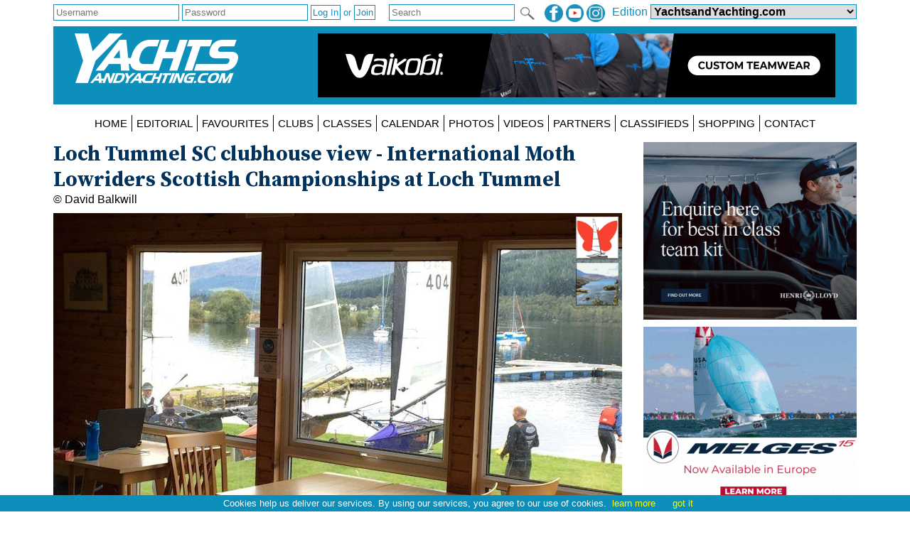

--- FILE ---
content_type: text/html; charset=utf-8
request_url: https://www.yachtsandyachting.com/photo/384428
body_size: 41293
content:


<!DOCTYPE html PUBLIC "-//W3C//DTD XHTML 1.0 Transitional//EN" "http://www.w3.org/TR/xhtml1/DTD/xhtml1-transitional.dtd">

<html xmlns="http://www.w3.org/1999/xhtml">
<head><title>
	
    Loch Tummel SC clubhouse view - International Moth Lowriders Scottish Championships at Loch Tummel

</title><meta charset="utf-8" /><meta http-equiv="X-UA-Compatible" content="IE=edge" /><meta name="viewport" content="width=device-width, initial-scale=1" /><meta name="description" content="Sail World - The world&#39;s largest sailing news network; sail and sailing, cruising, boating news" /><meta name="keywords" content="sailing, yachting, boating, racing, results, news, reports, photographs, photos, sail, yacht, boat, sea, lake" /><meta name="google-translate-customization" content="c6069851c2c4d339-f960d9979d059502-gd55453517b75144e-12" /><link rel="alternate" type="application/rss+xml" title="RSS feed for YachtsandYachtubg.com" href="https://www.yachtsandyachting.com/rss.asp" />

    <script src="/Scripts/jquery-1.12.1.min.js" type="text/javascript"></script>

    <link href="/Styles/combined.css?20210324" rel="stylesheet" type="text/css" /><link href="/Styles/menu.css?20160721" rel="stylesheet" type="text/css" /><link href="/Styles/yy.css?20201005" rel="stylesheet" type="text/css" /><link rel="icon" type="image/ico" href="/favicon.ico" />
    <link href="/photo/photo.css?20160419" rel="stylesheet" type="text/css" />


    <script src="/Scripts/site.js?no=20240319" type="text/javascript"></script>
    <script async src="https://www.googletagmanager.com/gtag/js?id=G-0NXXBZ3J0H"></script>
<script src="/Scripts/ga-yy.js?v=2" type="text/javascript"></script></head>
<body>
    <script src="/Scripts/cookiechoices.js" type="text/javascript"></script>
    <script type="text/javascript">
        document.addEventListener('DOMContentLoaded', function (event) {
            cookieChoices.showCookieConsentBar('Cookies help us deliver our services. By using our services, you agree to our use of cookies.', 'got it', 'learn more', 'https://www.yachtsandyachting.com/privacy-policy');
        });
		if (document.location.href.indexOf('localhost') != -1 || document.location.href.indexOf('sail-worldbusiness.com') != -1 || document.location.href.indexOf('superyachting-world.com') != -1) {
			$('body').css('background-color', 'red');
			document.title = 'TESTING';
		}
    </script>
    <div id="fb-root"></div>
    <script type="text/javascript">
        (function (d, s, id) {
            var js, fjs = d.getElementsByTagName(s)[0];
            if (d.getElementById(id)) return;
            js = d.createElement(s); js.id = id;
            js.src = "//connect.facebook.net/en_GB/all.js#xfbml=1&appId=215421185135795";
            fjs.parentNode.insertBefore(js, fjs);
        } (document, 'script', 'facebook-jssdk'));</script>
    <form method="post" action="./384428" id="form1">
<div class="aspNetHidden">
<input type="hidden" name="__EVENTTARGET" id="__EVENTTARGET" value="" />
<input type="hidden" name="__EVENTARGUMENT" id="__EVENTARGUMENT" value="" />
<input type="hidden" name="__LASTFOCUS" id="__LASTFOCUS" value="" />
<input type="hidden" name="__VIEWSTATE" id="__VIEWSTATE" value="/[base64]/[base64]/[base64]/[base64]/[base64]/[base64]/[base64]/[base64]/[base64]/dXRtX3NvdXJjZT15YWNodHNhbmR5YWNodGluZyZ1dG1fbWVkaXVtPXJlZmVycmFsJnV0bV9jYW1wYWlnbj1iYW5uZXIiIGNsYXNzPSJiYW5uZXIiIG9uY2xpY2s9InJldHVybiByZWRpcmVjdCgnL0xpYnJhcnkvTG9nQWN0aW9uLmFzcHg/[base64]/[base64]/[base64]" />
</div>

<script type="text/javascript">
//<![CDATA[
var theForm = document.forms['form1'];
if (!theForm) {
    theForm = document.form1;
}
function __doPostBack(eventTarget, eventArgument) {
    if (!theForm.onsubmit || (theForm.onsubmit() != false)) {
        theForm.__EVENTTARGET.value = eventTarget;
        theForm.__EVENTARGUMENT.value = eventArgument;
        theForm.submit();
    }
}
//]]>
</script>


<script src="/WebResource.axd?d=_7gI66gDVE1PhE898hzMPbiTWrfWcvnCjYqJHj3qaU8t7780XyCBL-pQ_OVdkpp4w-bbXfc3iBP_CGS2vtFTyqF7BukuDmQ5NZsmeE1elPU1&amp;t=638901773280000000" type="text/javascript"></script>


<script src="/ScriptResource.axd?d=N3lBQ521iVymdThKdc5t7bhZHFzD7PEkyVv62r-WucWqIicuRTGdwM91tAY8QacV42ahJ2TcWgnVvdSnOoQAvJsbXHFEp9OfYMk4xyHPGiJxFOifBHOzb1KXiSO5ZLGT06_-eKHaJ1FnycKcYwKYpKUVTuhfYZDsSRGUcUnEsLw1&amp;t=32e5dfca" type="text/javascript"></script>
<script src="/ScriptResource.axd?d=Cel5C7PIVdWD1AGlQx78Js2CotYPDUs6Y-VxmkWzxmud7VO2spn7X9Y1j_XdJcNKW0XF9plmKRQw8GrclwR8I1lxkKH69tayBUaZmiF_yDy151f3z4SjJd1WW7xBenBOkcRC0HYEhYL_d1sKlrAvmLn7NteWSOa18j8zTI-cp5ZJUquxvkVS_hfloIuDrs7K0&amp;t=32e5dfca" type="text/javascript"></script>
<script src="/ScriptResource.axd?d=sHYCGaxzfNKggOy_ayxzG-z5vf8JtZH0BUILM36cr479KTnKH65yuo-sjOwU7OT0icg-OqTmbYlYFiQx0LPjRZoI_EGPWCkWtoOJh2uZ68zeyQ4T0miQ2w6Zk1MtRsEA3zd9TXEuhaOcWm8uXkGzchcWpZdGOCY58LVCmK7OEXI1&amp;t=32e5dfca" type="text/javascript"></script>
<div class="aspNetHidden">

	<input type="hidden" name="__VIEWSTATEGENERATOR" id="__VIEWSTATEGENERATOR" value="E730ED7E" />
	<input type="hidden" name="__EVENTVALIDATION" id="__EVENTVALIDATION" value="/wEdAByGzjSNGxmStP21/UqKXONq1ZCeGQb216K6Cd9n8NkS1plnqvx543tNQEaym+p7t1gM5zvT9gqfz41BERBLGYMYajmV6YauOMHtkDFFdH1ekjWg49XBX8AIpx+7mxG/smsrJD7FkaGVHH3jBeEQBNtoukY+j4fOoM/cprXhlfZLqhcTvJspyPrMv3lyoHqGnAyknDsMBpKoR8qb38HRW6Fc/jH7yxv7FDmYa1gqa5XUv55KqxzgmrytNBxY/MybuoogUwORMQApBL+GjAZhDpB9NxVFF3TFiXmK2/k8HulcooNmETRH6ZwImchXQrBCUiBisu09Ff8yU5edLcr5oIJLYlxhNb0n0SZpPTH0Uls7Yrsc+4OPiWoET0dDq8mM/YCn6wQvRc1Qn8QFRpiJbguRaYkGkA5TWoSRLtYLLx8YS1ZUsxrJNCGt0UkNjrflEaqhiqDY9AEJ2jqB2e1c4Mm3vSXOjKkIU4XCEPQrcNiAXPOYvv//s0qUD5dbmP3sN1SH3k1yY9zDsmRGshrR9EJ2FrvcOT35Drd5pWtblMZAFpsg1wyTb1ltM3a8r96nAtv4Rlq4MVPcMhZSy58IK4wP3ruLGKz+xQa6am2EmbkCkniAwDXKX0f6ZukKkrYlIkc=" />
</div>
    <div class="page">

        <div id="InitialEditionPanel" class="editionchoice">
	
            Please select your home edition
        
</div>

        <div class="siteoptions">
            <div id="LoginPanel" class="login" onkeypress="javascript:return WebForm_FireDefaultButton(event, &#39;LogInButton&#39;)">
	
                <input name="ctl00$LoginUsernameTextBox" type="text" id="LoginUsernameTextBox" PlaceHolder="Username" />
                <input name="ctl00$LoginPasswordTextBox" type="password" id="LoginPasswordTextBox" class="password" PlaceHolder="Password" AutoComplete="off" />
                <input type="submit" name="ctl00$LogInButton" value="Log In" id="LogInButton" /> or 
                <input type="submit" name="ctl00$SignUpButton" value="Join" id="SignUpButton" />
                <span id="LoginErrorMessageLabel" class="error"></span>
            
</div>

            

            

            <div class="edition">
                <span id="edition">Edition </span>
                <select name="ctl00$EditionDropDownList" onchange="javascript:setTimeout(&#39;__doPostBack(\&#39;ctl00$EditionDropDownList\&#39;,\&#39;\&#39;)&#39;, 0)" id="EditionDropDownList" class="dropdown">
	<option value="2,2">Sail-World Asia</option>
	<option value="2,1">Sail-World Australia</option>
	<option value="2,15">Sail-World Canada</option>
	<option value="2,8">Sail-World Europe</option>
	<option value="2,6">Sail-World New Zealand</option>
	<option value="2,3">Sail-World United Kingdom</option>
	<option value="2,4">Sail-World USA</option>
	<option selected="selected" value="1,0">YachtsandYachting.com</option>
	<option value="3,11">Cruising Northern Hemisphere</option>
	<option value="3,12">Cruising Southern Hemisphere</option>
	<option value="4,17">Marine Business Europe</option>
	<option value="4,16">Marine Business North America</option>
	<option value="4,10">Marine Business Oceania</option>
	<option value="7,18">Powerboat.World Europe</option>
	<option value="7,19">Powerboat.World North America</option>
	<option value="7,20">Powerboat.World Oceania</option>
	<option value="6,21">FishingBoating.World Australia</option>
	<option value="6,25">FishingBoating.World New Zealand</option>
	<option value="6,24">FishingBoating.World USA</option>
	<option value="8,0">NZ Boating World</option>

</select>
                <!-- FDCFM fishing defaults to Australia -->
            </div>

            <div class="social">
                <a id="FacebookHyperLink" href="https://www.facebook.com/thefirstwordinsailing" target="_blank"><img id="FacebookImage" src="/Library/Images/facebook-yy.png" alt="facebook" /></a>
                <a id="TwitterHyperLink" href="https://www.youtube.com/sailworldnews" target="_blank"><img id="TwitterImage" src="/Library/Images/youtube-yy.png" alt="twitter" /></a>
                <a id="InstagramHyperLink" href="https://www.instagram.com/sailworldnews/" target="_blank"><img id="InstagramImage" src="/Library/Images/instagram-yy.png" alt="Instagram" /></a>
            </div>

            <div id="SearchPanel" class="search" onkeypress="javascript:return WebForm_FireDefaultButton(event, &#39;SearchImageButton&#39;)">
	
                <input name="ctl00$SearchTextBox" type="text" maxlength="50" id="SearchTextBox" PlaceHolder="Search" />
                <input type="image" name="ctl00$SearchImageButton" id="SearchImageButton" class="searchbutton" src="/Library/Images/search.png" align="absmiddle" />
            
</div>
        </div>

        <div class="header">
            <a id="SiteLogoHyperLink" class="logo" href="/"><img id="SiteLogoImage" src="/Library/Images/yy.png" alt="YachtsandYachting.com" /></a>

            <script type="text/javascript">
//<![CDATA[
Sys.WebForms.PageRequestManager._initialize('ctl00$SiteScriptManager', 'form1', ['tctl00$TopRightImageUpdatePanel','TopRightImageUpdatePanel'], ['ctl00$SiteImageTimer','SiteImageTimer'], [], 90, 'ctl00');
//]]>
</script>


            <div id="TopRightImageUpdatePanel">
	
                    <a href="https://www.vaikobi.com/pages/custom" class="toprightimage" onclick="return redirect('/Library/LogAction.aspx?website=1&region=0&type=TOP&theid=15728');" rel="nofollow"><img src="/images/thumbnails/Vaikobi-custom-teamwear--SW-202508070519.gif" alt="Vaikobi Custom Teamwear" /></a>
                
</div>
            <span id="SiteImageTimer" style="visibility:hidden;display:none;"></span>
            
        </div>
        <div class="menu">
            <label for="show-mainmenu" class="show-mainmenu"><img src="/Library/Images/menu.png" style="vertical-align:middle;" alt="Menu" /> Show Menu</label>
            <input type="checkbox" id="show-mainmenu" class="mainmenu" role="button" />

            <ul id="menu">
	<li><a href="/">HOME</a></li><li style="display:none;"><a href="/paris2024">PARIS 2024</a></li><li style="display:none;"><a href="/class/ac75">AMERICA&#39;S CUP</a></li><li style="display:none;"><a href="/class/IMOCA/">VEND&#201;E&#160;GLOBE</a></li><li><a href="/features/">EDITORIAL</a></li><li style="display:none;"><a href="/catamaran/">CATAMARANS</a></li><li style="display:block;"><a href="/favourites/">FAVOURITES</a></li><li style="display:block;"><a href="/club/">CLUBS</a></li><li style="display:block;"><a href="/class/">CLASSES</a></li><li style="display:block;"><a href="/community/calendar/">CALENDAR</a></li><li style="display:none;"><a href="/forum/">FORUM</a></li><li><a href="/photo/">PHOTOS</a></li><li><a href="/video/">VIDEOS</a></li><li><a href="/advertiser/">PARTNERS</a></li><li style="display:block;"><a href="/community/classifieds/">CLASSIFIEDS</a></li><li style="display:none;"><a href="/marine-jobs/">JOBS</a></li><li style="display:block;"><a href="/product/">SHOPPING</a></li><li style="display:none;"><a href="/newsletter">NEWSLETTERS</a></li><li style="display:none;"><a href="../SUBMIT%20NEWS">SUBMIT NEWS</a></li><li><a href="/contact/">CONTACT</a></li><li style="display:none;"><a href="/advertisers/statistics.aspx">STATS</a></li>
</ul>
                
        </div>
        <div class="main">
            <div id="RightHandPanel" class="right">
	
                
                

                
    <a href="https://www.henrilloyd.com/pages/corporate/?utm_source=yachtsandyachting&utm_medium=referral&utm_campaign=banner" class="banner" onclick="return redirect('/Library/LogAction.aspx?website=1&region=0&type=UPM&theid=14456');" rel="nofollow"><img loading="lazy" src="/images/thumbnails/TeamKit-202504241710.gif" alt="Henri-Lloyd Dynamic Range"><br /></a><a href="https://melgesuk.co.uk/about-melges-15" class="banner" onclick="return redirect('/Library/LogAction.aspx?website=1&region=0&type=UPM&theid=15321');" rel="nofollow"><img loading="lazy" src="/images/thumbnails/Sail-World-MPU-Ad-(300-x-250-px)-(1)-202408140552.gif" alt="Melges 15"><br /></a><a href="/product/item/1507/Crewsaver-RORC-Flare-Package-?windowclick=true" class="product"><span class="productfeature">Product Feature</span><br /><b>Crewsaver RORC Flare Package </b><br /><img loading="lazy" src="/photos/products/350/1507.jpg" alt="Crewsaver RORC Flare Package " /></a><a href="https://www.sea-sure.co.uk/" class="banner" onclick="return redirect('/Library/LogAction.aspx?website=1&region=0&type=UPM&theid=15532');" rel="nofollow"><img loading="lazy" src="/images/thumbnails/Sea-Sure-2025-MPU-202502051417.jpg" alt="Sea Sure 2025"><br /></a><a href="https://www.rya.org.uk/dinghy-show?utm_source=yachtsandyachting&utm_medium=referral&utm_content=&utm_campaign=daws26" class="banner" onclick="return redirect('/Library/LogAction.aspx?website=1&region=0&type=UPM&theid=15865');" rel="nofollow"><img loading="lazy" src="/images/thumbnails/RYA_DAWS26_MPU_300x250px1-202511071341.jpg" alt="RYA Dinghy & Watersports Show 2026"><br /></a><a href="https://www.hydesails.com/product-category/accessories/pvc-race-marks-accessories/" class="banner" onclick="return redirect('/Library/LogAction.aspx?website=1&region=0&type=UPM&theid=15858');" rel="nofollow"><img loading="lazy" src="/images/thumbnails/HydeSails2025RaceMarks600x500-202511051435.gif" alt="Hyde Sails Yacht Race Marks"><br /></a><a href="https://www.aandtinstruments.com/products/wind-sensors-parts/" class="banner" onclick="return redirect('/Library/LogAction.aspx?website=1&region=0&type=UPM&theid=15059');" rel="nofollow"><img loading="lazy" src="/images/thumbnails/AT500SeriesMPUv3-202404171234.gif" alt="A+T Instruments 2024 MPU"><br /></a><a href="https://crewsaver.com/uk/catalogue/leisure/lifejackets/" class="banner" onclick="return redirect('/Library/LogAction.aspx?website=1&region=0&type=UPM&theid=13026');" rel="nofollow"><img loading="lazy" src="/images/thumbnails/crewsaver-ErgoFit-Op2-600x500-202003122217.jpg" alt="Crewsaver Ergofit MPU"><br /></a><a href="https://www.harken.co.uk/en/shop/nebo/" class="banner" onclick="return redirect('/Library/LogAction.aspx?website=1&region=0&type=UPM&theid=14273');" rel="nofollow"><img loading="lazy" src="/images/thumbnails/MPU600x500px-01-202112091153.png" alt="Harken UK 2021 - NEBO 1 MPU"><br /></a><a href="https://www.yachtsandyachting.com/news/286813/Barton-Marine-Bulkhead-Pipe-Glands" class="banner" onclick="return redirect('/Library/LogAction.aspx?website=1&region=0&type=UPM&theid=15709');" rel="nofollow"><img loading="lazy" src="/images/thumbnails/MPU-Bulkhead-Glands-Advert-Slides-202506290725.gif" alt="Barton Marine Pipe Glands"><br /></a><a href="https://ancasta.com/" class="banner" onclick="return redirect('/Library/LogAction.aspx?website=1&region=0&type=UPM&theid=14201');" rel="nofollow"><img loading="lazy" src="/images/thumbnails/yachts-and-yachting-600-x-500-brokerage-v2-202111191419.gif" alt="MPU brokerage"><br /></a><a href="http://bit.ly/yandystoneways23" class="banner" onclick="return redirect('/Library/LogAction.aspx?website=1&region=0&type=UPM&theid=13554');" rel="nofollow"><img loading="lazy" src="/images/thumbnails/Stoneways2021-300x250-202101211559.gif" alt="Stoneways Marine 2021 - MPU"><br /></a><a href="https://www.cyclopsmarine.com/catamarans/?utm_source=y&y&utm_medium=banner&utm_campaign=cruising&utm_content=sailing-without-stress" class="banner" onclick="return redirect('/Library/LogAction.aspx?website=1&region=0&type=UPM&theid=15536');" rel="nofollow"><img loading="lazy" src="/images/thumbnails/Cyclops-Cruising-202502120642.gif" alt="Cyclops 2025 Cruising"><br /></a><a href="https://www.roostersailing.com/?utm_source=YandY" class="banner" onclick="return redirect('/Library/LogAction.aspx?website=1&region=0&type=UPM&theid=15618');" rel="nofollow"><img loading="lazy" src="/images/thumbnails/Rooster_Generic-1_600x500-202503191532.jpg" alt="Rooster 2025"><br /></a><a href="https://www.compare-boat-insurance.co.uk/?mkcode=boatnovember " class="banner" onclick="return redirect('/Library/LogAction.aspx?website=1&region=0&type=UPM&theid=15846');" rel="nofollow"><img loading="lazy" src="/images/thumbnails/Compare-Boat-Insurance_Sailing_MPU-202510311755.png" alt="MPU Sail Q4"><br /></a><a href="https://www.gpwatercraft.co.uk/" class="banner" onclick="return redirect('/Library/LogAction.aspx?website=1&region=0&type=UPM&theid=15472');" rel="nofollow"><img loading="lazy" src="/images/thumbnails/GP-Watercraft-MPU-202412041635.gif" alt="GP Watercraft"><br /></a><a href="https://www.switchonedesign.com/" class="banner" onclick="return redirect('/Library/LogAction.aspx?website=1&region=0&type=UPM&theid=15591');" rel="nofollow"><img loading="lazy" src="/images/thumbnails/SWITCH_Banner_600x500-202503120600.gif" alt="Switch One Design"><br /></a><a href="https://www.fdyachts.com/" class="banner" onclick="return redirect('/Library/LogAction.aspx?website=1&region=0&type=UPM&theid=15714');" rel="nofollow"><img loading="lazy" src="/images/thumbnails/FD-Future-2025-MPU-202507030535.gif" alt="FD Future"><br /></a><a href="https://www.gjwdirect.com/?ref=YYBANNER25&utm_source=Media&utm_medium=banner&utm_campaign=YYBANNER25Yachtsandyachtingonline" class="banner" onclick="return redirect('/Library/LogAction.aspx?website=1&region=0&type=UPM&theid=15153');" rel="nofollow"><img loading="lazy" src="/images/thumbnails/600x500px-202404220904.png" alt="GJW Direct 2024 Dinghy"><br /></a><a href="https://www.sailingfast.co.uk/" class="banner" onclick="return redirect('/Library/LogAction.aspx?website=1&region=0&type=UPM&theid=12252');" rel="nofollow"><img loading="lazy" src="/images/thumbnails/SailingFast2018-600x500-201811061341.jpg" alt="Sailingfast 2018 600x500"><br /></a><a href="https://www.vaikobi.com/collections/v-dry-x-grand-prix" class="banner" onclick="return redirect('/Library/LogAction.aspx?website=1&region=0&type=UPM&theid=15706');" rel="nofollow"><img loading="lazy" src="/images/thumbnails/V-DRY-X-202506272228.gif" alt="V-DRY-X"><br /></a><div class="classifieds"><h3>Boats for sale</h3><a href="/community/classifieds/view.asp?id=8043" class="classified"><b>Nacra F16 Mk3 All Carbon (2019)</b><br />located in Helensburgh<br /><img src="/classifieds/photo/8043_medium.jpg" onError="this.style.display='none';"></a><a href="/community/classifieds/view.asp?id=8026" class="classified"><b>Free mast for Merlin Rocket - has a bend!</b><br />located in Guildford<br /><img src="/classifieds/photo/8026_medium.jpg" onError="this.style.display='none';"></a></div>

            
</div>
            <div class="left">
                
    
    <div class="bannerstrip"><a href="https://www.henrilloyd.com/pages/corporate/?utm_source=yachtsandyachting&utm_medium=referral&utm_campaign=banner" class="banner" onclick="return redirect('/Library/LogAction.aspx?website=1&region=0&type=UPM&theid=14456');" rel="nofollow"><img loading="lazy" src="/images/thumbnails/TeamKit-202504241710.gif" alt="Henri-Lloyd Dynamic Range"><br /></a><a href="https://melgesuk.co.uk/about-melges-15" class="banner" onclick="return redirect('/Library/LogAction.aspx?website=1&region=0&type=UPM&theid=15321');" rel="nofollow"><img loading="lazy" src="/images/thumbnails/Sail-World-MPU-Ad-(300-x-250-px)-(1)-202408140552.gif" alt="Melges 15"><br /></a></div>

    <h2>Loch Tummel SC clubhouse view - International Moth Lowriders Scottish Championships at Loch Tummel</h2>
    &copy; David Balkwill

    <div class="photo">
        <img id="LeftContentPlaceHolder_PhotoImage" src="/photos/internationalmoth/yysw384428.jpg" alt="Loch Tummel SC clubhouse view - International Moth Lowriders Scottish Championships at Loch Tummel photo copyright David Balkwill taken at Loch Tummel Sailing Club and featuring the International Moth class" />
        <div class="images"><a href="/class/International-Moth/"><img src="/news/images/internationalmoth.gif" alt="International Moth" title="International Moth class page"></a><a href="/club/435/Loch-Tummel-Sailing-Club" title="Loch Tummel Sailing Club page"><img src="/news/images/lochtummelsc.gif" alt="Loch Tummel Sailing Club"></a></div>
    </div>
    
    <div class="bannerstrip"><a href="https://www.sea-sure.co.uk/" class="banner" onclick="return redirect('/Library/LogAction.aspx?website=1&region=0&type=UPM&theid=15532');" rel="nofollow"><img loading="lazy" src="/images/thumbnails/Sea-Sure-2025-MPU-202502051417.jpg" alt="Sea Sure 2025"><br /></a><a href="https://www.rya.org.uk/dinghy-show?utm_source=yachtsandyachting&utm_medium=referral&utm_content=&utm_campaign=daws26" class="banner" onclick="return redirect('/Library/LogAction.aspx?website=1&region=0&type=UPM&theid=15865');" rel="nofollow"><img loading="lazy" src="/images/thumbnails/RYA_DAWS26_MPU_300x250px1-202511071341.jpg" alt="RYA Dinghy & Watersports Show 2026"><br /></a></div>

    

    <div class="bannerstrip"><a href="https://www.hydesails.com/product-category/accessories/pvc-race-marks-accessories/" class="banner" onclick="return redirect('/Library/LogAction.aspx?website=1&region=0&type=UPM&theid=15858');" rel="nofollow"><img loading="lazy" src="/images/thumbnails/HydeSails2025RaceMarks600x500-202511051435.gif" alt="Hyde Sails Yacht Race Marks"><br /></a><a href="https://www.aandtinstruments.com/products/wind-sensors-parts/" class="banner" onclick="return redirect('/Library/LogAction.aspx?website=1&region=0&type=UPM&theid=15059');" rel="nofollow"><img loading="lazy" src="/images/thumbnails/AT500SeriesMPUv3-202404171234.gif" alt="A+T Instruments 2024 MPU"><br /></a></div>

    <div class="bannerstrip"><a href="https://crewsaver.com/uk/catalogue/leisure/lifejackets/" class="banner" onclick="return redirect('/Library/LogAction.aspx?website=1&region=0&type=UPM&theid=13026');" rel="nofollow"><img loading="lazy" src="/images/thumbnails/crewsaver-ErgoFit-Op2-600x500-202003122217.jpg" alt="Crewsaver Ergofit MPU"><br /></a><a href="https://www.harken.co.uk/en/shop/nebo/" class="banner" onclick="return redirect('/Library/LogAction.aspx?website=1&region=0&type=UPM&theid=14273');" rel="nofollow"><img loading="lazy" src="/images/thumbnails/MPU600x500px-01-202112091153.png" alt="Harken UK 2021 - NEBO 1 MPU"><br /></a></div>

    <div class="bannerstrip"><a href="https://www.yachtsandyachting.com/news/286813/Barton-Marine-Bulkhead-Pipe-Glands" class="banner" onclick="return redirect('/Library/LogAction.aspx?website=1&region=0&type=UPM&theid=15709');" rel="nofollow"><img loading="lazy" src="/images/thumbnails/MPU-Bulkhead-Glands-Advert-Slides-202506290725.gif" alt="Barton Marine Pipe Glands"><br /></a><a href="https://ancasta.com/" class="banner" onclick="return redirect('/Library/LogAction.aspx?website=1&region=0&type=UPM&theid=14201');" rel="nofollow"><img loading="lazy" src="/images/thumbnails/yachts-and-yachting-600-x-500-brokerage-v2-202111191419.gif" alt="MPU brokerage"><br /></a></div>



                

                
                
            </div>
        </div>
        <div class="footer">
            
            <div id="FooterYYPanel">
	
            Copyright 2026 YY Online Services Ltd. registered in England no. 7895890 
            
</div>
            <a id="FooterTandCHyperLink" href="/terms-and-conditions">Terms & Conditions</a> | <a id="FooterPrivacyHyperLink" href="/privacy-policy">Privacy Policy</a>
        </div>
    </div>
    

<script type="text/javascript">
//<![CDATA[
Sys.Application.add_init(function() {
    $create(Sys.UI._Timer, {"enabled":false,"interval":40000,"uniqueID":"ctl00$SiteImageTimer"}, null, null, $get("SiteImageTimer"));
});
//]]>
</script>
</form>
</body>
</html>


--- FILE ---
content_type: text/css
request_url: https://www.yachtsandyachting.com/Styles/yy.css?20201005
body_size: 895
content:
/* YachtsandYachting.com specific CSS */
@import url('https://fonts.googleapis.com/css?family=Source+Serif+Pro:400,700');

#cookieChoiceInfo{background-color:#0c8fbb !important;}
.bg{background-color:#0c8fbb;}

h2, .page .main .left .headlinestories a.story span.storytitle{font-family: 'Source Serif Pro',serif;color:#01325d;font-weight:bold;}

.page .siteoptions{color:#0c8fbb;}
.page .siteoptions input{border:1px solid #0c8fbb;}
.page .siteoptions input[type=submit]{color:#0c8fbb;border:1px solid #0c8fbb;}
.page .siteoptions .edition .dropdown{border:1px solid #0c8fbb;}

.page .header{background-color:#0c8fbb;}
.page .header a.logo{width:230px;}

.yyonly{display:inline;}
.swonly{display:none;}

/* UK only specific CSS */
.ukonly {display: inline;}
.europeonly {display: none;}
.usaonly {display: none;}
.canonly {display: none;}
.ausonly {display: none;}
.nzonly {display: none;}
.asiaonly {display: none;}

@media screen and (max-width:1050px){.page .header a.logo{width:180px;}}
@media screen and (max-width:600px){.page .header a.logo{width:120px;}}

/* menu defaults */
.page .menu{margin-top:5px;font-size:0.95em;}
/* Hover state for top level links */
.page .menu li:hover a {background:#e2f1f6;}
/* Selected state for top level links */
.page .menu ul li a.current {color:Blue;}

.page .main {margin-top:5px;}
/* Headline Slider Colours */
.page .main .left .headline {background-color:White;max-height:508px;}
.page .main .left .headline span.heading{color:#01325d;height:1.2em;}

.page .main .left span.controls{background-color:#7492aa;}
.page .main .left ol.numericControls li a{color:Black;}
.page .main .left ol.numericControls li.current a{background-color:#d8dad9;}

.page .main .left span.controls a.prevBtn{color:Black;background-color:#d8dad9;}
.page .main .left span.controls a.nextBtn{color:Black;background-color:#d8dad9;}

/* GJW Direct */
.page .main .left .gjwdirect{display:block;}

/* News articles */
.latestnews a.article span.yy{display:block;width:100%;}
.latestnews a.article span.sw{display:none;}
.latestnews a.article span.photocontainer img.icon{display:block;}
.latestnews a.article:hover, .upcoming a.event:hover{background-color:#e2f1f6;}
.latestnews a.article span.title, .upcoming a.event span.title, a.newsarticle span.title{color:#01325d;}
.latestnews a.article span.longdescription{display:none;}

/* Feature Styles on the homepage */
.features a.featurestyle1{background-color:#f3f7f6;}
.features a.featurestyle1 span.title {color:#1d97c0;}

.features a.featurestyle2{background-color:#0c8fbb;}
.features a.featurestyle2 span.title{color:White;}
.features a.featurestyle2 span.description{color:White;}

.features a.partnerstyle1{background-color:White;}
.features a.partnerstyle1 span.title{color:#01325d;}

.features a.partnerstyle2{background-color:#01325d;}
.features a.partnerstyle2 span.title{color:White;}
.features a.partnerstyle2 span.description{color:White;}

/* editoreial page (also called "features" but not on the homepage) */
.editorial {width:98%;}
.editorial a.article span.description {display:none;}
.editorial a.article span.longdescription {display:block;} 

/* Full width extra news */
.widthcontrol
{
    width:100%;
    margin-right:0;
}
.widthcontrol a.article span.description{display:none;}
.widthcontrol a.article span.longdescription{display:block;}

@media screen and (max-width:957px)
{
    .page .main .left .gjwdirect{display:none;}
}

@media screen and (max-width:800px)
{
    .page .main .left .gjwdirect{display:block;}
}

@media screen and (max-width:645px)
{
    .page .main .left .gjwdirect{display:none;}
}